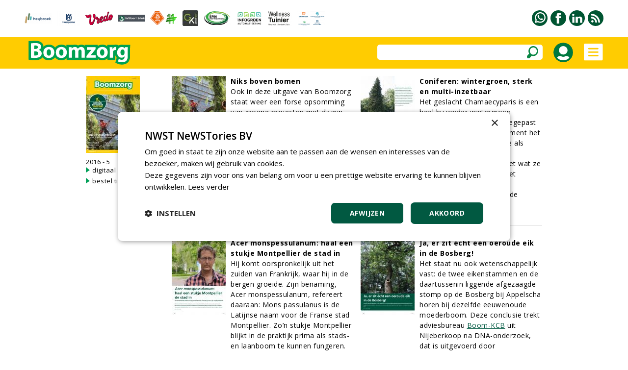

--- FILE ---
content_type: text/html
request_url: https://www.boomzorg.nl/magazine/261/gip.asp?id=803
body_size: 66563
content:


<!DOCTYPE html PUBLIC "-//W3C//DTD XHTML 1.0 Transitional//EN" "http://www.w3.org/TR/xhtml1/DTD/xhtml1-transitional.dtd">

<html xmlns="http://www.w3.org/1999/xhtml">

<head>
<title>Boomzorg 2016-5</title>




<!-- Google Tag Manager -->
<script>(function(w,d,s,l,i){w[l]=w[l]||[];w[l].push({'gtm.start':
new Date().getTime(),event:'gtm.js'});var f=d.getElementsByTagName(s)[0],
j=d.createElement(s),dl=l!='dataLayer'?'&l='+l:'';j.async=true;j.src=
'https://www.googletagmanager.com/gtm.js?id='+i+dl;f.parentNode.insertBefore(j,f);
})(window,document,'script','dataLayer','GTM-M4TB6RH');</script>
<!-- End Google Tag Manager -->


<meta name="robots" content="index, follow" />


<meta name="author" content="NWST NeWSTories bv" />
<meta http-equiv="content-type" content="text/html; charset=UTF-8" />
<meta http-equiv="imagetoolbar" content="no" />
<meta name="viewport" content="initial-scale=1, maximum-scale=1, user-scalable=no" />
<meta name="format-detection" content="telephone=no" />
<meta http-equiv="language" content="NL" />

<link rel="shortcut icon" href="https://www.boomzorg.nl/favicon.ico" type="image/x-icon" /><link rel="preconnect" href="https://fonts.googleapis.com" />
<link rel="preconnect" href="https://fonts.gstatic.com" crossorigin />
<link href="https://fonts.googleapis.com/css2?family=Open+Sans:wght@400;500;600;700&amp;display=swap" rel="stylesheet" />

<meta http-equiv="content-type" content="text/html; charset=UTF-8" />

<style type="text/css">

a:link		{color: #015941; text-decoration:underline;}
a:active	{color: #015941; text-decoration:underline;}
a:visited	{color: #015941; text-decoration:underline;}
a:hover		{color: #015941; text-decoration:none;}

a.groen:link	{color:#015941;text-decoration:none}
a.groen:active	{color:#015941;text-decoration:none}
a.groen:visited	{color:#015941;text-decoration:none}
a.groen:hover	{color:#015941;text-decoration:none}

a.groen1:link	{color:#015941;text-decoration:none}
a.groen1:active	{color:#015941;text-decoration:none}
a.groen1:visited{color:#015941;text-decoration:none}
a.groen1:hover	{color:#015941;text-decoration:underline}

a.wit:link	{color: #FFFFFF; text-decoration:none;}
a.wit:active	{color: #FFFFFF; text-decoration:none;}
a.wit:visited	{color: #FFFFFF; text-decoration:none;}
a.wit:hover	{color: #FFFFFF; text-decoration:none;}

a.wit1:link	{color: #FFFFFF; text-decoration:none;}
a.wit1:active	{color: #FFFFFF; text-decoration:none;}
a.wit1:visited	{color: #FFFFFF; text-decoration:none;}
a.wit1:hover	{color: #FFFFFF; text-decoration:underline;}

a.zwart:link	{color: #000000; text-decoration:none;}
a.zwart:active	{color: #000000; text-decoration:none;}
a.zwart:visited	{color: #000000; text-decoration:none;}
a.zwart:hover	{color: #015941; text-decoration:underline;}

a.zwart1:link	{color: #000000; text-decoration:none;}
a.zwart1:active	{color: #000000; text-decoration:none;}
a.zwart1:visited{color: #000000; text-decoration:none;}
a.zwart1:hover	{color: #015941; text-decoration:none;}

a.zwart2:link	{color: #000000; text-decoration:none; cursor:pointer;}
a.zwart2:active	{color: #000000; text-decoration:none; cursor:pointer;}
a.zwart2:visited{color: #000000; text-decoration:none; cursor:pointer;}
a.zwart2:hover	{color: #015941; text-decoration:none; cursor:pointer;}

a.meerpaginas:link	{color: #719A9E; text-decoration:none;}
a.meerpaginas:active	{color: #719A9E; text-decoration:none;}
a.meerpaginas:visited	{color: #719A9E; text-decoration:none;}
a.meerpaginas:hover	{color: #719A9E; text-decoration:none;}

html{overflow-y:scroll; box-sizing:border-box;}

*, *:before, *:after {box-sizing:inherit;}

html, body
{	margin: 0px;
	padding: 0px;
	font-family:"Open Sans",arial,sans-serif; font-size:15px; line-height:24px;
	-webkit-text-size-adjust: 100%;
	height: 100%;
	touch-action: pan-x pan-y;}

h1	{font-weight:700; margin-top:0px; color:#015941; margin-bottom:3px; letter-spacing:-1.5px;}
    	 
h2	{font-size:20px; line-height:24px; font-weight:700; margin:0px;} 

h3	{font-size:16px;line-height:20px;font-weight:700;margin:0px}

h4	{font-size:18px;line-height:24px;font-weight:700;margin:0px}

table   {border:0;border-spacing:0px;}
td	{padding: 0px;}
img 	{border:0;}

.grijs12 {color:#999999; font-size:12px;}
.grijs14 {color:#999999;}

.groen20 {color:#015941; font-size:20px; line-height:28px;}
.groen20b {color:#015941; font-size:20px; line-height:28px; font-weight:700;}

.zwart13 {font-size:13px; line-height:17px; letter-spacing:0.5px}
.zwart14 {font-size:14px; line-height:21px; letter-spacing:0.5px}
.zwart16b {font-size:16px;font-weight:700}
.zwart17b {font-size:17px;font-weight:700}

.titel_klein {font-size:15px; line-height:20px; font-weight:bold;}
.foto_ondertitel {font-size:14px; color:#999999; padding-top:3px; font-style:italic;}

.titel12 {font-size:12px; line-height:16px; font-weight:500; letter-spacing:-0.5px;}
.titel14 {font-size:14px; line-height:18px; font-weight:700; letter-spacing:-0.5px;}
.titel15 {font-size:15px; line-height:18px;}

.zoek_optie {-webkit-border-radius:5px; -webkit-appearance: none; outline:0;
	     background-color:#FFFFFF; height:31px;}
	   
.zoek_optie1 {-webkit-border-radius:5px; -webkit-appearance: none; outline:0;
	     background-color:#FFFFFF; height:31px;}
	     
.zoekknop_mobiel {}	     
	     
.inlogknop {width:40px; height:40px; -webkit-border-radius:20px;}	     

.textinput_zoek {font-family: "open sans", arial,sans-serif; font-size: 14px;
		 -webkit-appearance: none; outline:0;
		 border: solid 0px #FFFFFF; width:300px;}
		 
.textinput {font-size: 13px; line-height:18px;-webkit-border-radius:0px; -webkit-appearance: none; outline:0;font-family: "open sans", arial,sans-serif; font-size: 13px;border-style:solid; border-width:1px; border-color:#015941; padding-left:5px; height:24px;}
	    
.textinput_alt {font-size: 13px; line-height:18px;-webkit-border-radius:0px; -webkit-appearance: none; outline:0;font-family: "open sans", arial,sans-serif; font-size: 13px;border-style:solid; border-width:1px; border-color:#015941; padding-left:5px; height:24px;}


.textinput_wit {font-family: "open sans", arial,sans-serif; font-size: 14px;
		-webkit-border-radius:0px; -webkit-appearance: none; outline:0;
		border-style:solid; border-width:0px; border-color:#FFFFFF; padding-left:0px; height:28px;}

.textinput_select {font-size: 13px; line-height:18px;-webkit-border-radius:0px; -webkit-appearance: none; outline:0;font-family: "open sans", arial,sans-serif; font-size: 13px;border-style:solid; border-width:1px; border-color:#015941; padding-left:5px; height:24px;}

.textinput_select_wit {font-family: "open sans", arial,sans-serif; font-size: 14px; -webkit-border-radius:0px; -webkit-appearance: none; outline:0;
		       border-style:solid; border-width:0px; border-color:#015941; padding-left:0px; height:28px;}

.textinput1 {font-size: 13px; line-height:18px;-webkit-border-radius:0px; -webkit-appearance: none; outline:0;font-family: "open sans", arial,sans-serif; font-size: 13px;border-style:solid; border-width:1px; border-color:#015941; padding-left:5px; height:24px;}

.textinput_aanmeld {font-size: 13px; line-height:18px;-webkit-border-radius:0px; -webkit-appearance: none; outline:0;font-family: "open sans", arial,sans-serif; font-size: 13px;border-style:solid; border-width:1px; border-color:#015941; padding-left:5px; height:24px;}

.textinput_zoek {font-size:14px;color:#000000;-webkit-border-radius:0px; -webkit-appearance: none; outline:0;border-style:solid; border-width:0px; border-color:#FFFFFF; padding-left:10px;}

.textinput_code  {font-size: 15px; -webkit-border-radius:0px; -webkit-appearance: none; outline:0; font-family: "open sans", Arial,sans-serif;
 border-style:solid; border-width:1px; border-color:#015941; padding-left:10px; height:28px;}

.submitknop {background-Color:#015941; height:31px; cursor:pointer;-webkit-border-radius:5px; -webkit-appearance: none; outline:0; padding:5px;border-style:solid; border-width:0px; border-color:#015941; color:#FFFFFF;}
           	 
.submitknop_uit {background-Color:#CCDED9; height:28px; -webkit-border-radius:0px; -webkit-appearance: none; outline:0; padding:5px;border-style:solid; border-width:0px; border-color:#CCDED9; color:#FFFFFF;}

.submitknop_klein {background-Color:#015941; height:18px; cursor:pointer;-webkit-border-radius:0px; -webkit-appearance: none; outline:0; padding:0px;border-style:solid; border-width:0px; border-color:#015941; color:#FFFFFF;}

.schaduw {box-shadow: 0px 3px 15px #333333;}
		 
		
.grijsvlak   {position:absolute; top:140px; width:100%; display:none; background: rgba(0, 0, 0, 0.4);}
		
.uitklapmenu {position:absolute; top:140px; width:100%; display:none; background-color:#FFFFFF;}
	      
.grid_groot {display:grid; grid-template-columns: repeat(auto-fill, minmax(615px, 615px)); grid-gap:15px;}

.grid_klein {display:grid; grid-template-columns: repeat(auto-fill, minmax(300px, 300px)); grid-gap:15px;}

.grid_lijst {display:grid; grid-template-columns: repeat(auto-fill, minmax(405px, 405px)); grid-gap:15px;}

.grid_footer {float:left; margin:0px 50px 20px 50px;}

.blokken_stijl {}
.blokken_stijl_oud {border:1px solid #CCCCCC; background-color:#F7F7F7;}

.ondertitel{font-size:20px;line-height:24px;}
.quote{font-size:24px;line-height:28px;color:#00904A;}
.kader{border-left:5px solid #00904A;color:#000000;padding:10px;background-color:#EEEEEE;}

.cookiemelding1 {position:absolute; display:none;}
.cookiemelding2 {background-color:#FFCC01;border:solid 3px #009345; padding:30px;}
.cookieknop {background-color:#065A42; width:150px; height:31px; text-align:center; color:#FFFFFF; -webkit-border-radius:5px; cursor:pointer;}

.cookies_grijs 	{background-color:#DDDDDD; cursor:pointer; padding:5px 15px 5px 15px;}
.cookies_groen	{background-color:#00A651; cursor:pointer; padding:5px 15px 5px 15px; color:#FFFFFF;}
.cookies_rood	{background-color:#FF0000; cursor:pointer; padding:5px 15px 5px 15px; color:#FFFFFF;}
.cookies_grijs1	{background-color:#DDDDDD; padding:5px 15px 5px 15px;}
.cookies_groen1	{background-color:#00A651; padding:5px 15px 5px 15px; color:#FFFFFF;}

.breedte5   {width:5px;}
.breedte8   {width:8px;}
.breedte10  {width:10px;}
.breedte15  {width:15px;}
.breedte35  {width:35px;}
.breedte60  {width:60px;}
.breedte90  {width:90px;}
.breedte100 {width:100px;}
.breedte105 {width:105px;}
.breedte120 {width:120px;}

.hoogte2  {height:2px;}
.hoogte3  {height:3px;}
.hoogte5  {height:5px;}
.hoogte8  {height:8px;}
.hoogte10 {height:10px;}
.hoogte15 {height:15px;}
.hoogte17 {height:17px;}
.hoogte20 {height:20px;}
.hoogte23 {height:23px;}
.hoogte30 {height:30px;}
.hoogte40 {height:40px;}
.hoogte59 {height:59px;}
.hoogte99 {height:99px;}

.thumb_foto {width:90px; height:60px;}
.thumb_foto_agenda {max-width:90px; max-height:60px;}

.grijze_lijn1 {height:1px; background-color:#DDDDDD;}
.klok_wit13 {width:13px; height:13px; filter:drop-shadow(1px 1px #000000);}
.klok_groen12 {width:12px; height:12px;}

.fileinputs {position:relative;padding:0px;margin:0px;}

.fakefile {position:absolute;top:0px;left:0px;z-index:0;}
           
.textinput_file {position:relative;z-index:1; font-size: 10px; height:28px;
		 -moz-opacity:0;filter:alpha(opacity=0);opacity:0;
		 border-style:solid; border-width:0px;}
		 
.meerpaginas_aan {padding:0px 10px 0px 10px; background-Color:#CCCCCC; color:#000000; font-size: 13px; height:32px;}
.meerpaginas_uit {padding:0px 10px 0px 10px; background-Color:#015941; color:#FFFFFF; font-size: 13px; height:32px;}
.floating_tabel {float:left;margin:0px 5px 5px 0px;}

.meerknop {width:220px; height:31px; background-color:#E9E9E9; cursor:pointer; 
	   color:#065A42; font-size:12px; font-weight:700; text-align:center; -webkit-border-radius:5px;}
	   
.tabel_gip_verwijzing  {background-color:#AAAAAA; color:#FFFFFF; font-size:13px;
			padding:3px 10px 3px 10px;
			-webkit-border-radius:5px; cursor:pointer;
			float:left; margin:0px 10px 10px 0px;}
			
.tabel_gip_verwijzing1 {height:10px;}

.formulier_nieuw_tabel {width:100%; max-width:500px; padding:15px; background-color:#E9E9E9; font-size:14px; -webkit-border-radius:8px;}

.formulier_nieuw_textinput {font-family: Verdana, Arial, Helvetica, sans-serif; font-size:14px;
	     width:100%; height:28px; -webkit-border-radius:6px;
	     -webkit-appearance: none; outline:0; border: solid 0px #FFFFFF; padding-left:10px;}



@media (min-width: 100px)
	{h1 {font-size:24px; line-height:28px;}
	 .grote_kolom {width:calc(100% - 40px);}
	 .standaard_kolom {width:300px;}
	 .banners_klein {display:none;}
	 .banners_extra {display:none;}
	 .logo_image {height:36px;}
	 .zoek_optie {display:none;}
	 .zoekknop_mobiel {display:block;}
	 .menu22 {width:12px;}
	 .grid_footer {float:none; margin:0px 0px 30px 0px;}
	 .uitklapmenu_normaal {display:none;}
	 .uitklapmenu_mobiel {display:block;}
	 .cookiemelding1 {top:150px; left:calc((100% - 310px)/2);}
	 .cookiemelding2 {padding:15px;}
	 .cookiemelding3 {width:280px; height:620px;}
	 .cookieknop {width:125px; height:31px; font-size:12px;}
	 .blokken_kolom {width:300px;}
	 .titel12 {font-size:10px; line-height:10px; font-weight:500; letter-spacing:-0.5px;}
	}



@media (min-width: 475px)
	{.logo_image {height:65px;}
	}
	


@media (min-width: 740px)
	{h1 {font-size:32px; line-height:36px;}
	 .grote_kolom {width:calc(100% - 100px);}
	 .standaard_kolom {width:615px;}
	 .banners_extra {display:block;}
	 .grid_footer {float:left; margin:0px 30px 30px 30px;}
	 .cookiemelding1 {top:180px; left:calc((100% - 560px)/2);}
	 .cookiemelding2 {padding:30px;}
	 .cookiemelding3 {width:500px; height:450px;}
	 .cookieknop {width:150px; height:31px; font-size:14px;}
	 .logo_image {height:65px;}
	 .blokken_kolom {width:615px;}
	}
	

	
@media (min-width: 850px)
	{.zoek_optie {display:block;}
	 .zoekknop_mobiel {display:none;}
	 .menu22 {width:22px;}
	 .grid_footer {float:left; margin:0px 50px 30px 50px;}
	 .logo_image {height:65px;}
	}	
	

	
@media (min-width: 1080px)
	{.standaard_kolom {width:930px;}
	 .uitklapmenu_normaal {display:block;}
	 .uitklapmenu_mobiel {display:none;}	
	 .banners_klein {display:block;}
	 .banners_extra {display:none;}
	 .logo_image {height:65px;}
	 .blokken_kolom {width:300px;}
	}
	
@media (min-width: 1400px)
	{.grote_kolom {width:1245px;}
	 .standaard_kolom {width:1245px;}
	 .banners_extra {display:block;}
	 .titel12 {font-size:12px; line-height:16px; font-weight:500; letter-spacing:-0.5px;}
	}	
	
</style><style type="text/css">

.grid_archief {display:grid; grid-gap:15px; grid-template-columns: repeat(auto-fill, minmax(110px, 110px));}
.grid_tijdschrift {display:grid; grid-gap:15px; grid-template-columns: repeat(auto-fill, minmax(530px, 530px));}

.float_tijdschrift1 {float:left; width:170px; margin:0px 0px 15px 0px;}
.float_tijdschrift2 {float:left; width:1075px;}



@media (min-width: 100px)
	{.standaard_kolom {width:calc(100% - 40px)}
	 .grid_tijdschrift {grid-template-columns: repeat(auto-fill, minmax(100%, 100%));}
	 .float_tijdschrift1 {float:none; width:100%;}
	 .float_tijdschrift2 {float:none; width:100%;}
	}

@media (min-width: 740px)
	{.standaard_kolom {width:615px;}
	 .grid_tijdschrift {grid-template-columns: repeat(auto-fill, minmax(435px, 435px));}
	 .float_tijdschrift1 {float:left; width:175px;}
	 .float_tijdschrift2 {float:left; width:435px;}
	}	
	
@media (min-width: 1080px)
	{.standaard_kolom {width:930px;}
	 .grid_tijdschrift {grid-template-columns: repeat(auto-fill, minmax(370px, 370px));}
	 .float_tijdschrift1 {width:175px;}
	 .float_tijdschrift2 {width:755px;}
	}
	
@media (min-width: 1400px)
	{.standaard_kolom {width:1245px;}
	 .grid_tijdschrift {grid-template-columns: repeat(auto-fill, minmax(530px, 530px));}
	 .float_tijdschrift1 {width:170px;}
	 .float_tijdschrift2 {width:1075px;}
	}
		   
</style><script language="JavaScript" type="text/javascript">
<!--

function iOS() {

  var iDevices = [
    'iPad Simulator',
    'iPhone Simulator',
    'iPod Simulator',
    'iPad',
    'iPhone',
    'iPod'
  ];

  while (iDevices.length) {
    if (navigator.platform === iDevices.pop()){ return true; }
  }

  return false;
}


function getBrowser(id) {
  var scrOfX = 0, scrOfY = 0;
  if( typeof( window.pageYOffset ) == 'number' ) {
    //Netscape compliant
    scrOfY = window.pageYOffset;
    scrOfX = window.pageXOffset;
  } else if( document.body && ( document.body.scrollLeft || document.body.scrollTop ) ) {
    //DOM compliant
    scrOfY = document.body.scrollTop;
    scrOfX = document.body.scrollLeft;
  } else if( document.documentElement && ( document.documentElement.scrollLeft || document.documentElement.scrollTop ) ) {
    //IE6 standards compliant mode
    scrOfY = document.documentElement.scrollTop;
    scrOfX = document.documentElement.scrollLeft;
  }
  
  if (id=="scrollX") {return scrOfX}
  if (id=="scrollY") {return scrOfY}

  var myWidth = 0, myHeight = 0;
  
  if (iOS()) {
  
  if (window.orientation == "0" || window.orientation == "180")
  {myWidth = screen.width;
   myHeight = screen.height;}
  else
  {myWidth = screen.height;
   myHeight = screen.width;} 
    }
  
 else if( typeof( window.innerWidth ) == 'number' ) {
    //Non-IE
    myWidth = window.innerWidth;
    myHeight = window.innerHeight;
  } else if( document.documentElement && ( document.documentElement.clientWidth || document.documentElement.clientHeight ) ) {
    //IE 6+ in 'standards compliant mode'
    myWidth = document.documentElement.clientWidth;
    myHeight = document.documentElement.clientHeight;
  } else if( document.body && ( document.body.clientWidth || document.body.clientHeight ) ) {
    //IE 4 compatible
    myWidth = document.body.clientWidth;
    myHeight = document.body.clientHeight;
  }

  if (id=="innerH") {return myHeight}
  if (id=="innerW") {return myWidth}


	if (id=="bodyH")
    {var DH = document;
    return Math.max(
        Math.max(DH.body.scrollHeight, DH.documentElement.scrollHeight),
        Math.max(DH.body.offsetHeight, DH.documentElement.offsetHeight),
        Math.max(DH.body.clientHeight, DH.documentElement.clientHeight)
    );
    }

	if (id=="bodyW")
 	{var DW = document;
    return Math.max(
        Math.max(DW.body.scrollWidth, DW.documentElement.scrollWidth),
        Math.max(DW.body.offsetWidth, DW.documentElement.offsetWidth),
        Math.max(DW.body.clientWidth, DW.documentElement.clientWidth)
    );
    }
}

//-->
</script>

<script language="JavaScript" type="text/javascript">
<!--

function findPosX(obj)
{var curleft = 0;
 if(obj.offsetParent)
 while(1)
{curleft += obj.offsetLeft;
 if(!obj.offsetParent)
 break;
 obj = obj.offsetParent;}
 else if(obj.x)
 curleft += obj.x;
 return curleft;}

function findPosY(obj)
{var curtop = 0;
 if(obj.offsetParent)
 while(1)
{curtop += obj.offsetTop;
 if(!obj.offsetParent)
 break;
 obj = obj.offsetParent;}
 else if(obj.y)
 curtop += obj.y;
 return curtop;}

var uitklapmenuAan = ""

function set_uitklapmenu()
{if (uitklapmenuAan == "")
{document.getElementById("div_grijsvlak").style.height = getBrowser("bodyH") - 140 + "px";
 document.getElementById("div_grijsvlak").style.display = "block";
 document.getElementById("div_uitklapmenu").style.display = "block";
 uitklapmenuAan = "on"}
else
{document.getElementById("div_grijsvlak").style.display = "none";
 document.getElementById("div_uitklapmenu").style.display = "none";
 uitklapmenuAan = ""}}

var submenuAan = ""

function set_submenu(id)
{if (submenuAan != "" || submenuAan == "0")
{document.getElementById("submenu_" + submenuAan).style.display = "none";}
 document.getElementById("submenu_" + id).style.display = "block";
 submenuAan = id}

function laadmenu()
{var schermbreedte = document.documentElement.clientWidth || document.body.clientWidth;
 scrollNow = getBrowser("scrollY");
{if (scrollNow > 80)
{document.getElementById("menubalk1").style.top = "0px";
 document.getElementById("div_uitklapmenu").style.top = "65px";
 document.getElementById("menubalk1").style.position = "fixed";
 document.getElementById("div_uitklapmenu").style.position = "fixed";}
else
{document.getElementById("menubalk1").style.top = "75px";
 document.getElementById("div_uitklapmenu").style.top = "140px";
 document.getElementById("menubalk1").style.position = "absolute";
 document.getElementById("div_uitklapmenu").style.position = "absolute";}
}
}

function open_waarschuwing(tekst)
{document.getElementById("waarschuwing_tekst").innerHTML = tekst;
 document.getElementById("waarschuwing_popup").style.top = getBrowser("innerH")/2 + getBrowser("scrollY") - 100 + "px";
 document.getElementById("waarschuwing_popup").style.left = (getBrowser("innerW")-250)/2 + "px";
 document.getElementById("waarschuwing_popup").style.display = "block";}

function sluit_waarschuwing()
{document.getElementById("waarschuwing_popup").style.display = "none";}

function set_cookie()
{document.getElementById("cookie_div").style.display = "none";}

function show_interessant(id)
{iframe_plaats_reactie.location.href = "https://www.boomzorg.nl/includes/plaats_like.asp?bericht_id=" + id;}

function show_reageer()
{document.getElementById("reageer_tabel").style.display = "block"}

function show_opslaan(id)
{iframe_plaats_reactie.location.href = "https://www.boomzorg.nl/includes/plaats_opslaan.asp?bericht_id=" + id;}

function show_zoekbalk(id)
{document.getElementById("menu_zoekbalk").style.display = "block";}



function leeg_aanmeldscherm_naam()
{if (aanmeldformulier_nieuwsbrief.naam.value == "NAAM")
{aanmeldformulier_nieuwsbrief.naam.value = "";}
if (aanmeldformulier_nieuwsbrief.emailadres.value == "")
{aanmeldformulier_nieuwsbrief.emailadres.value = "E-MAILADRES"}
if (aanmeldformulier_nieuwsbrief.bedrijfsnaam.value == "")
{aanmeldformulier_nieuwsbrief.bedrijfsnaam.value = "BEDRIJFSNAAM"}}

function leeg_aanmeldscherm_emailadres()
{if (aanmeldformulier_nieuwsbrief.emailadres.value == "E-MAILADRES")
{aanmeldformulier_nieuwsbrief.emailadres.value = "";}
if (aanmeldformulier_nieuwsbrief.naam.value == "")
{aanmeldformulier_nieuwsbrief.naam.value = "NAAM"}
if (aanmeldformulier_nieuwsbrief.bedrijfsnaam.value == "")
{aanmeldformulier_nieuwsbrief.bedrijfsnaam.value = "BEDRIJFSNAAM"}}

function leeg_aanmeldscherm_bedrijfsnaam()
{if (aanmeldformulier_nieuwsbrief.bedrijfsnaam.value == "BEDRIJFSNAAM")
{aanmeldformulier_nieuwsbrief.bedrijfsnaam.value = "";}
if (aanmeldformulier_nieuwsbrief.naam.value == "")
{aanmeldformulier_nieuwsbrief.naam.value = "NAAM"}
if (aanmeldformulier_nieuwsbrief.emailadres.value == "")
{aanmeldformulier_nieuwsbrief.emailadres.value = "E-MAILADRES"}}



window.onscroll = laadmenu

function foto_toevoegen(id)
{formulier_foto.foto_id.value = id;
 formulier_foto.submit();}



//-->
</script><script language="JavaScript" type="text/javascript">
<!--

var meernieuwsId = 1

function set_meernieuws()
{document.getElementById("meernieuws_" + meernieuwsId).src="startpagina/meernieuws.asp?pageNo=" + meernieuwsId;
 if (meernieuwsId == 10)
{document.getElementById("meernieuws_knop").style.display = "none";}
 meernieuwsId = meernieuwsId + 1;}

//-->
</script>

</head>

<body>



<!-- Google Tag Manager (noscript) -->
<noscript><iframe src="https://www.googletagmanager.com/ns.html?id=GTM-M4TB6RH"
height="0" width="0" style="display:none;visibility:hidden"></iframe></noscript>
<!-- End Google Tag Manager (noscript) -->



<table style="width:100%;"><tr><td style="height:75px;">

<table class="grote_kolom" align="center"><tr><td><div class="banners_klein"><table><tr>



<td align="center"><a href="https://www.boomzorg.nl/statistieken_gipbanner.asp?relatie_id=1738"><img



src="https://www.boomzorg.nl/upload/relaties/1738_logobalk.png?uid=25"



border="0" alt="" /></a></td><td class="breedte10"></td>



<td align="center"><a href="https://www.boomzorg.nl/statistieken_gipbanner.asp?relatie_id=3109"><img



src="https://www.boomzorg.nl/upload/relaties/3109_logobalk.png?uid=48"



border="0" alt="" /></a></td><td class="breedte10"></td>



<td align="center"><a href="https://www.boomzorg.nl/statistieken_gipbanner.asp?relatie_id=2614"><img



src="https://www.boomzorg.nl/upload/relaties/2614_logobalk.png?uid=14"



border="0" alt="" /></a></td><td class="breedte10"></td>



<td align="center"><a href="https://www.boomzorg.nl/statistieken_gipbanner.asp?relatie_id=7899"><img



src="https://www.boomzorg.nl/upload/relaties/7899_logobalk.png?uid=19"



border="0" alt="" /></a></td><td class="breedte10"></td>



<td align="center"><a href="https://www.boomzorg.nl/statistieken_gipbanner.asp?relatie_id=1797"><img



src="https://www.boomzorg.nl/upload/relaties/1797_logobalk.png?uid=9"



border="0" alt="" /></a></td><td class="breedte10"></td>



<td align="center"><a href="https://www.boomzorg.nl/statistieken_gipbanner.asp?relatie_id=12617"><img



src="https://www.boomzorg.nl/upload/relaties/12617_logobalk.jpg?uid=27"



border="0" alt="" /></a></td><td class="breedte10"></td>



<td align="center"><a href="https://www.boomzorg.nl/statistieken_gipbanner.asp?relatie_id=30983"><img



src="https://www.boomzorg.nl/upload/relaties/30983_logobalk.png?uid=6"



border="0" alt="" /></a></td><td class="breedte10"></td>



<td align="center"><a href="https://www.boomzorg.nl/statistieken_gipbanner.asp?relatie_id=4099"><img



src="https://www.boomzorg.nl/upload/relaties/4099_logobalk.png?uid=17"



border="0" alt="" /></a></td><td class="breedte10"></td>



<td align="center"><a href="https://www.boomzorg.nl/statistieken_gipbanner.asp?relatie_id=29296"><img



src="https://www.boomzorg.nl/upload/relaties/29296_logobalk.png?uid=21"



border="0" alt="" /></a></td><td class="breedte10"></td>



<td align="center"><a href="https://www.boomzorg.nl/statistieken_gipbanner.asp?relatie_id=5338"><img



src="https://www.boomzorg.nl/upload/relaties/5338_logobalk.png?uid=29"



border="0" alt="" /></a></td><td class="breedte10"></td>



</tr></table></div></td>
<td align="right"><table><tr>

<td style="width:32px;" valign="top"><a href="https://www.boomzorg.nl/pages/30/contact"><img
src="https://www.boomzorg.nl/images/whatsapp.svg" border="0" alt="Whatsapp" style="width:32px;height:32px;" /></a></td>

	<td style="width:6px;"></td>



<td style="width:32px;" valign="top"><a href="https://www.facebook.com/bladboomzorg/ " target="_blank"><img src="https://www.boomzorg.nl/images/facebook.svg" border="0" alt="Facebook" style="width:32px;height:32px;" /></a></td>

	<td style="width:6px;"></td>



<td style="width:32px;" valign="top"><a href="https://www.linkedin.com/showcase/vakblad-boomzorg" target="_blank"><img src="https://www.boomzorg.nl/images/linkedin.svg" border="0" alt="LinkedIn" style="width:32px;height:32px;" /></a></td>

	<td style="width:6px;"></td>



<td style="width:32px;" valign="top"><a href="https://www.boomzorg.nl/upload/xml/boomzorg.xml"
target="_blank"><img src="https://www.boomzorg.nl/images/rss.svg" border="0" alt="RSS feed" style="width:32px;height:32px;" /></a></td>

</tr></table></td></tr>
</table>

</td></tr>
<tr><td style="height:65px;background-color:#FFCC01;"></td></tr>
<tr><td style="height:15px;"></td></tr></table>

<table class="standaard_kolom" align="center"><tr><td>

<div class="float_tijdschrift1">

<table><tr><td style="width:110px;height:157px;background-color:#DDDDDD;"><img
src="https://www.boomzorg.nl/upload/tijdschriften_voorkant/261.jpg?uid=1" border="0" alt="" /></td></tr>
<tr><td class="hoogte10"></td></tr></table>

<span class="zwart13">2016 - 5</span>

<table>

<tr><td><img src="https://www.boomzorg.nl/images/pijl_rechts.png" border="0" alt="" /></td><td class="breedte5"></td>
<td class="zwart13"><a class="zwart" href="https://www.boomzorg.nl/digitaal">digitaal abonnement</a></td></tr>



	<tr><td style="height:5px;" colspan="3"></td></tr>

<tr><td><img src="https://www.boomzorg.nl/images/pijl_rechts.png" border="0" alt="" /></td><td class="breedte5"></td>
<td class="zwart13"><a class="zwart" href="https://www.boomzorg.nl/webshop.asp?product_id=69">bestel tijdschrift</a></td></tr>



</table></div>

<div class="float_tijdschrift2"><div class="grid_tijdschrift">



<table><tr><td style="cursor:pointer;" onclick="location.href='https://www.boomzorg.nl/article/20400/niks-boven-bomen'">

<table>



<tr><td class="breedte120" valign="top">

	<table><tr><td style="width:110px;height:157px;background-color:#DDDDDD;"><img
	src="https://www.boomzorg.nl/upload/artikelen_cover/20400.jpg?uid=0" border="0" alt="" /></td></tr></table>

</td><td class="zwart14" valign="top"><b><a class="zwart1" href="https://www.boomzorg.nl/article/20400/niks-boven-bomen">Niks boven bomen</a></b><br />
Ook in deze uitgave van Boomzorg staat weer een forse opsomming van groene projecten met daarin aandacht voor bomen in de openbare ruimte. 
<a href="gip.asp?id=7701"></a>
<a href="gip.asp?id=803"></a>
<a href="gip.asp?id=2949"></a>
<a href="gip.asp?id=8027"></a>
<a href="gip.asp?id=1569"></a>
<a href="gip.asp?id=16981"></a>
<a href="gip.asp?id=3723"></a>
<a href="gip.asp?id=854"></a>
<a href="gip.asp?id=9895"></a>
<a href="gip.asp?id=895"></a>
<a href="gip.asp?id=3179"></a>
<a href="gip.asp?id=860"></a>
<a href="gip.asp?id=3240"></a>
<br />

	<table><tr><td class="grijs"><b>01-10-2016</b></td><td width="10"></td>
	<td><img src="https://www.boomzorg.nl/images/klok.svg" border="0" alt="" style="height:13px;width:13px;" /></td>
	<td width="5"></td><td class="grijs">5 sec</td></tr></table>

</td></tr>

</table>

</td></tr>

<tr><td class="hoogte10"></td></tr>
<tr><td style="height:1px;background-color:#CACACA;"></td></tr>
<tr><td class="hoogte10"></td></tr>
</table>



<table><tr><td style="cursor:pointer;" onclick="location.href='https://www.boomzorg.nl/article/20399/coniferen-wintergroen-sterk-en-multi-inzetbaar'">

<table>



<tr><td class="breedte120" valign="top">

	<table><tr><td style="width:110px;height:157px;background-color:#DDDDDD;"><img
	src="https://www.boomzorg.nl/upload/artikelen_cover/20399.jpg?uid=0" border="0" alt="" /></td></tr></table>

</td><td class="zwart14" valign="top"><b><a class="zwart1" href="https://www.boomzorg.nl/article/20399/coniferen-wintergroen-sterk-en-multi-inzetbaar">Coniferen: wintergroen, sterk en multi-inzetbaar</a></b><br />
Het geslacht Chamaecyparis is een heel bijzonder
wintergroen geslacht, dat veel meer toegepast kan
worden dan op dit moment het geval is, zowel in
openbare als private ruimten. Veel boombeheerders
weten niet wat ze missen, totdat ze zich in het geslacht
verdiepen en de bijzondere verschillen van de soorten
eens bestuderen.
<a href="gip.asp?id=3140"></a><br />

	<table><tr><td class="grijs"><b>01-10-2016</b></td><td width="10"></td>
	<td><img src="https://www.boomzorg.nl/images/klok.svg" border="0" alt="" style="height:13px;width:13px;" /></td>
	<td width="5"></td><td class="grijs">10 sec</td></tr></table>

</td></tr>

</table>

</td></tr>

<tr><td class="hoogte10"></td></tr>
<tr><td style="height:1px;background-color:#CACACA;"></td></tr>
<tr><td class="hoogte10"></td></tr>
</table>



<table><tr><td style="cursor:pointer;" onclick="location.href='https://www.boomzorg.nl/article/20398/acer-monspessulanum-haal-een-stukje-montpellier-de-stad-in'">

<table>



<tr><td class="breedte120" valign="top">

	<table><tr><td style="width:110px;height:157px;background-color:#DDDDDD;"><img
	src="https://www.boomzorg.nl/upload/artikelen_cover/20398.jpg?uid=0" border="0" alt="" /></td></tr></table>

</td><td class="zwart14" valign="top"><b><a class="zwart1" href="https://www.boomzorg.nl/article/20398/acer-monspessulanum-haal-een-stukje-montpellier-de-stad-in">Acer monspessulanum: haal een stukje Montpellier de stad in</a></b><br />
Hij komt oorspronkelijk uit het zuiden van Frankrijk, waar hij in de bergen groeide. Zijn benaming, Acer monspessulanum, refereert daaraan: Mons passulanus is de Latijnse naam voor de Franse stad Montpellier. Zo’n stukje Montpellier blijkt in de praktijk prima als stads- en laanboom te kunnen fungeren.
<a href="gip.asp?id=963"></a><a href="gip.asp?id=2940"></a> <a href="gip.asp?id=3140"></a>
<br />

	<table><tr><td class="grijs"><b>01-10-2016</b></td><td width="10"></td>
	<td><img src="https://www.boomzorg.nl/images/klok.svg" border="0" alt="" style="height:13px;width:13px;" /></td>
	<td width="5"></td><td class="grijs">11 sec</td></tr></table>

</td></tr>

</table>

</td></tr>

<tr><td class="hoogte10"></td></tr>
<tr><td style="height:1px;background-color:#CACACA;"></td></tr>
<tr><td class="hoogte10"></td></tr>
</table>



<table><tr><td style="cursor:pointer;" onclick="location.href='https://www.boomzorg.nl/article/20397/ja-er-zit-cht-een-oeroude-eik-in-de-bosberg'">

<table>



<tr><td class="breedte120" valign="top">

	<table><tr><td style="width:110px;height:157px;background-color:#DDDDDD;"><img
	src="https://www.boomzorg.nl/upload/artikelen_cover/20397.jpg?uid=0" border="0" alt="" /></td></tr></table>

</td><td class="zwart14" valign="top"><b><a class="zwart1" href="https://www.boomzorg.nl/article/20397/ja-er-zit-cht-een-oeroude-eik-in-de-bosberg">Ja, er zit écht een oeroude eik in de Bosberg!</a></b><br />
Het staat nu ook wetenschappelijk vast: de twee eikenstammen en de daartussenin liggende afgezaagde stomp op de Bosberg bij Appelscha horen bij dezelfde eeuwenoude moederboom. Deze conclusie trekt adviesbureau <a href="gip.asp?id=2920">Boom-KCB</a> uit Nijeberkoop na DNA-onderzoek, dat is uitgevoerd door Naktuinbouw.
<a href="gip.asp?id=1050"></a><br />

	<table><tr><td class="grijs"><b>01-10-2016</b></td><td width="10"></td>
	<td><img src="https://www.boomzorg.nl/images/klok.svg" border="0" alt="" style="height:13px;width:13px;" /></td>
	<td width="5"></td><td class="grijs">9 sec</td></tr></table>

</td></tr>

</table>

</td></tr>

<tr><td class="hoogte10"></td></tr>
<tr><td style="height:1px;background-color:#CACACA;"></td></tr>
<tr><td class="hoogte10"></td></tr>
</table>



<table><tr><td style="cursor:pointer;" onclick="location.href='https://www.boomzorg.nl/article/20396/geregistreerd-taxateur-bernard-flier-jaarlijkse-boomschade-bedraagt-teveel-om-te-laten-lopen'">

<table>



<tr><td class="breedte120" valign="top">

	<table><tr><td style="width:110px;height:157px;background-color:#DDDDDD;"><img
	src="https://www.boomzorg.nl/upload/artikelen_cover/20396.jpg?uid=0" border="0" alt="" /></td></tr></table>

</td><td class="zwart14" valign="top"><b><a class="zwart1" href="https://www.boomzorg.nl/article/20396/geregistreerd-taxateur-bernard-flier-jaarlijkse-boomschade-bedraagt-teveel-om-te-laten-lopen">Geregistreerd taxateur Bernard Flier: 'Jaarlijkse boomschade bedraagt teveel om te laten lopen!'</a></b><br />
Er zijn niet veel gemeenten die consequent bovenop boomschades zitten met claims, omdat men daarbij denkt aan heel veel rompslomp en een laag rendement. Uden en ’s-Hertogenbosch vormen een uitzondering. Boomtaxateur en secretaris van de NVTB Bernard Flier doet op jaarbasis tientallen taxaties voor deze gemeenten: ‘Hoeveel er financieel terugkomt? 
<a href="gip.asp?id=3320"></a>
<a href="gip.asp?id=3051"></a>
<a href="gip.asp?id=1140"></a>
<a href="gip.asp?id=9787"></a>
<a href="gip.asp?id=3210"></a><br />

	<table><tr><td class="grijs"><b>01-10-2016</b></td><td width="10"></td>
	<td><img src="https://www.boomzorg.nl/images/klok.svg" border="0" alt="" style="height:13px;width:13px;" /></td>
	<td width="5"></td><td class="grijs">12 sec</td></tr></table>

</td></tr>

</table>

</td></tr>

<tr><td class="hoogte10"></td></tr>
<tr><td style="height:1px;background-color:#CACACA;"></td></tr>
<tr><td class="hoogte10"></td></tr>
</table>



<table><tr><td style="cursor:pointer;" onclick="location.href='https://www.boomzorg.nl/article/20395/gloudemans-veghel-wij-frezen-tot-tien-meter-per-uur-deze-machine-duidend-per-dag'">

<table>



<tr><td class="breedte120" valign="top">

	<table><tr><td style="width:110px;height:157px;background-color:#DDDDDD;"><img
	src="https://www.boomzorg.nl/upload/artikelen_cover/20395.jpg?uid=0" border="0" alt="" /></td></tr></table>

</td><td class="zwart14" valign="top"><b><a class="zwart1" href="https://www.boomzorg.nl/article/20395/gloudemans-veghel-wij-frezen-tot-tien-meter-per-uur-deze-machine-duidend-per-dag">Gloudemans (Veghel): 'Wij frezen tot tien meter per uur; deze machine duidend per dag!'</a></b><br />
In Duitsland legde hij al heel wat kilometers af, in Nederland heeft hij tot nu toe twintig projecten gedraaid: de RootSolutions RS 1000. In Heeswijk-Dinther was hij op 10 mei aan de Gouverneursweg bezig met het zetten van wortelschermen. Boomzorg nam een kijkje.
<a href="gip.asp?id=3063"></a>
<a href="gip.asp?id=8027"></a>
<a href="gip.asp?id=2257"></a>
<a href="gip.asp?id=954"></a>
<br />

	<table><tr><td class="grijs"><b>01-10-2016</b></td><td width="10"></td>
	<td><img src="https://www.boomzorg.nl/images/klok.svg" border="0" alt="" style="height:13px;width:13px;" /></td>
	<td width="5"></td><td class="grijs">11 sec</td></tr></table>

</td></tr>

</table>

</td></tr>

<tr><td class="hoogte10"></td></tr>
<tr><td style="height:1px;background-color:#CACACA;"></td></tr>
<tr><td class="hoogte10"></td></tr>
</table>



<table><tr><td style="cursor:pointer;" onclick="location.href='https://www.boomzorg.nl/article/20394/kap-en-snoei-in-lente-of-zomer-wat-kan-wel-en-wat-kan-niet'">

<table>



<tr><td class="breedte120" valign="top">

	<table><tr><td style="width:110px;height:157px;background-color:#DDDDDD;"><img
	src="https://www.boomzorg.nl/upload/artikelen_cover/20394.jpg?uid=0" border="0" alt="" /></td></tr></table>

</td><td class="zwart14" valign="top"><b><a class="zwart1" href="https://www.boomzorg.nl/article/20394/kap-en-snoei-in-lente-of-zomer-wat-kan-wel-en-wat-kan-niet">Kap en snoei in lente of zomer: wat kan wel en wat kan niet?</a></b><br />
Bomen rooien of snoeien in het broedseizoen, ja of nee? Het blijft een thema waar veel onduidelijkheid rond bestaat. Veel beheerders zijn van mening dat je vanaf half maart nog weinig aan bomen kunt doen vanwege broedende vogels en beschermde fauna. Maar is dat ook zo?
<a href="gip.asp?id=7778"></a>
<a href="gip.asp?id=3349"></a>
<a href="gip.asp?id=1649"></a><br />

	<table><tr><td class="grijs"><b>01-10-2016</b></td><td width="10"></td>
	<td><img src="https://www.boomzorg.nl/images/klok.svg" border="0" alt="" style="height:13px;width:13px;" /></td>
	<td width="5"></td><td class="grijs">12 sec</td></tr></table>

</td></tr>

</table>

</td></tr>

<tr><td class="hoogte10"></td></tr>
<tr><td style="height:1px;background-color:#CACACA;"></td></tr>
<tr><td class="hoogte10"></td></tr>
</table>



<table><tr><td style="cursor:pointer;" onclick="location.href='https://www.boomzorg.nl/article/20393/we-hebben-dikkere-bomen-geplant-ook-die-worden-gesloopt'">

<table>



<tr><td class="breedte120" valign="top">

	<table><tr><td style="width:110px;height:157px;background-color:#DDDDDD;"><img
	src="https://www.boomzorg.nl/upload/artikelen_cover/20393.jpg?uid=0" border="0" alt="" /></td></tr></table>

</td><td class="zwart14" valign="top"><b><a class="zwart1" href="https://www.boomzorg.nl/article/20393/we-hebben-dikkere-bomen-geplant-ook-die-worden-gesloopt">'We hebben dikkere bomen geplant; ook die worden gesloopt'</a></b><br />
Door de jaren heen zijn op de website van Boomzorg herhaaldelijk gevallen van boomvandalisme gemeld. Harde cijfers zijn er niet, maar het lijkt erop dat het vaker voorkomt in het buitengebied, waar vandalen redelijk ongestoord te werk kunnen gaan.
<a href="gip.asp?id=1179"></a>
<a href="gip.asp?id=4074"></a>
<a href="gip.asp?id=3205"></a>
<a href="gip.asp?id=3240"></a>
<a href="gip.asp?id=3063"></a>
<br />

	<table><tr><td class="grijs"><b>01-10-2016</b></td><td width="10"></td>
	<td><img src="https://www.boomzorg.nl/images/klok.svg" border="0" alt="" style="height:13px;width:13px;" /></td>
	<td width="5"></td><td class="grijs">9 sec</td></tr></table>

</td></tr>

</table>

</td></tr>

<tr><td class="hoogte10"></td></tr>
<tr><td style="height:1px;background-color:#CACACA;"></td></tr>
<tr><td class="hoogte10"></td></tr>
</table>



<table><tr><td style="cursor:pointer;" onclick="location.href='https://www.boomzorg.nl/article/20392/particulier-verplicht-tot-logboek-voor-boom'">

<table>



<tr><td class="breedte120" valign="top">

	<table><tr><td style="width:110px;height:157px;background-color:#DDDDDD;"><img
	src="https://www.boomzorg.nl/upload/artikelen_cover/20392.jpg?uid=0" border="0" alt="" /></td></tr></table>

</td><td class="zwart14" valign="top"><b><a class="zwart1" href="https://www.boomzorg.nl/article/20392/particulier-verplicht-tot-logboek-voor-boom">Particulier verplicht tot logboek voor boom?</a></b><br />
Mijn relatief rustige vrijdagmiddag werd onlangs opgeschrikt door een telefoontje van een advocaat. Zijn cliënt, een particulier, zou in de problemen kunnen komen door ‘mijn’ Richtlijn boomveiligheidsregistratie. Ik schrok; dat was toch niet onze bedoeling geweest? Daarop volgde al snel de vraag: ‘Geldt de richtlijn inderdaad ook voor particulieren?’
<a href="gip.asp?id=364"></a>
<br />

	<table><tr><td class="grijs"><b>01-10-2016</b></td><td width="10"></td>
	<td><img src="https://www.boomzorg.nl/images/klok.svg" border="0" alt="" style="height:13px;width:13px;" /></td>
	<td width="5"></td><td class="grijs">11 sec</td></tr></table>

</td></tr>

</table>

</td></tr>

<tr><td class="hoogte10"></td></tr>
<tr><td style="height:1px;background-color:#CACACA;"></td></tr>
<tr><td class="hoogte10"></td></tr>
</table>



<table><tr><td style="cursor:pointer;" onclick="location.href='https://www.boomzorg.nl/article/20391/bijna-400.000-monumentale-bomen-in-nederland'">

<table>



<tr><td class="breedte120" valign="top">

	<table><tr><td style="width:110px;height:157px;background-color:#DDDDDD;"><img
	src="https://www.boomzorg.nl/upload/artikelen_cover/20391.jpg?uid=0" border="0" alt="" /></td></tr></table>

</td><td class="zwart14" valign="top"><b><a class="zwart1" href="https://www.boomzorg.nl/article/20391/bijna-400.000-monumentale-bomen-in-nederland">Bijna 400.000 monumentale bomen in Nederland</a></b><br />
Hoeveel monumentale bomen er precies in Nederland staan, is niet precies te zeggen. Waar de meeste monumentale bomen staan, is inmiddels wel bekend en ze zijn eenvoudig te vinden.
<a href="gip.asp?id=2909"></a>
<a href="gip.asp?id=3345"></a>
<br />

	<table><tr><td class="grijs"><b>01-10-2016</b></td><td width="10"></td>
	<td><img src="https://www.boomzorg.nl/images/klok.svg" border="0" alt="" style="height:13px;width:13px;" /></td>
	<td width="5"></td><td class="grijs">7 sec</td></tr></table>

</td></tr>

</table>

</td></tr>

<tr><td class="hoogte10"></td></tr>
<tr><td style="height:1px;background-color:#CACACA;"></td></tr>
<tr><td class="hoogte10"></td></tr>
</table>



<table><tr><td style="cursor:pointer;" onclick="location.href='https://www.boomzorg.nl/article/20390/de-onstuimige-band-tussen-bomen-en-verkeer'">

<table>



<tr><td class="breedte120" valign="top">

	<table><tr><td style="width:110px;height:157px;background-color:#DDDDDD;"><img
	src="https://www.boomzorg.nl/upload/artikelen_cover/20390.jpg?uid=0" border="0" alt="" /></td></tr></table>

</td><td class="zwart14" valign="top"><b><a class="zwart1" href="https://www.boomzorg.nl/article/20390/de-onstuimige-band-tussen-bomen-en-verkeer">De onstuimige band tussen bomen en verkeer</a></b><br />
Het genot van een rit over landelijke wegen. Kronkelend of kaarsrecht, langs kilometers wuivende bomen. Na een bocht liggen bossen verse bloemen en een teddybeer, dicht op de stam van een gehavende boom. Je pakt het stuur net wat steviger vast en kijkt even hoe hard je rijdt. Iedereen weet wat daar gebeurd is.
<a href="gip.asp?id=3240"></a>
<a href="gip.asp?id=364"></a>
<a href="gip.asp?id=8271"></a>
<br />

	<table><tr><td class="grijs"><b>01-10-2016</b></td><td width="10"></td>
	<td><img src="https://www.boomzorg.nl/images/klok.svg" border="0" alt="" style="height:13px;width:13px;" /></td>
	<td width="5"></td><td class="grijs">12 sec</td></tr></table>

</td></tr>

</table>

</td></tr>

<tr><td class="hoogte10"></td></tr>
<tr><td style="height:1px;background-color:#CACACA;"></td></tr>
<tr><td class="hoogte10"></td></tr>
</table>



<table><tr><td style="cursor:pointer;" onclick="location.href='https://www.boomzorg.nl/article/20389/veilig-gesteld-door-te-kandelaberen'">

<table>



<tr><td class="breedte120" valign="top">

	<table><tr><td style="width:110px;height:157px;background-color:#DDDDDD;"><img
	src="https://www.boomzorg.nl/upload/artikelen_cover/20389.jpg?uid=0" border="0" alt="" /></td></tr></table>

</td><td class="zwart14" valign="top"><b><a class="zwart1" href="https://www.boomzorg.nl/article/20389/veilig-gesteld-door-te-kandelaberen">Veilig gesteld door te kandelaberen</a></b><br />
In opdracht van de gemeente Geertruidenberg heeft <a href="gip.asp?id=7778">Boomrooierij Weijtmans</a> 108 'kaprijpe <a href="gip.asp?id=18945">populieren' </a>veilig gesteld door ze te kandelaberen. Dit gebeurde in juni. Eigenaar en directeur Kees Weijtmans: 'Vanwege de soort conditie en eigenschappen was er een onacceptabel risico op takbreuk.
<a href="gip.asp?id=860"></a><br />

	<table><tr><td class="grijs"><b>01-10-2016</b></td><td width="10"></td>
	<td><img src="https://www.boomzorg.nl/images/klok.svg" border="0" alt="" style="height:13px;width:13px;" /></td>
	<td width="5"></td><td class="grijs">9 sec</td></tr></table>

</td></tr>

</table>

</td></tr>

<tr><td class="hoogte10"></td></tr>
<tr><td style="height:1px;background-color:#CACACA;"></td></tr>
<tr><td class="hoogte10"></td></tr>
</table>



<table><tr><td style="cursor:pointer;" onclick="location.href='https://www.boomzorg.nl/article/20388/draadkorven-wel-of-niet-verwijderen-bij-aanplant-bomen'">

<table>



<tr><td class="breedte120" valign="top">

	<table><tr><td style="width:110px;height:157px;background-color:#DDDDDD;"><img
	src="https://www.boomzorg.nl/upload/artikelen_cover/20388.jpg?uid=0" border="0" alt="" /></td></tr></table>

</td><td class="zwart14" valign="top"><b><a class="zwart1" href="https://www.boomzorg.nl/article/20388/draadkorven-wel-of-niet-verwijderen-bij-aanplant-bomen">Draadkorven wel of niet verwijderen bij aanplant bomen?</a></b><br />
Alweer een tijd terug ontstond er een hele discussie op het greenforum van vakblad Boomzorg over het wel of niet verwijderen van draadkorven en jute bij het aanplanten van bomen. Een discussie die alle kanten op ging, variërend van weinig genuanceerd tot onderbouwde of op ervaring berustende meningen. 
<a href="gip.asp?id=16986"></a>
<a href="gip.asp?id=3205"></a>
<a href="gip.asp?id=364"></a>
<a href="gip.asp?id=2931"></a>
<a href="gip.asp?id=3182"></a>
<br />

	<table><tr><td class="grijs"><b>01-10-2016</b></td><td width="10"></td>
	<td><img src="https://www.boomzorg.nl/images/klok.svg" border="0" alt="" style="height:13px;width:13px;" /></td>
	<td width="5"></td><td class="grijs">11 sec</td></tr></table>

</td></tr>

</table>

</td></tr>

<tr><td class="hoogte10"></td></tr>
<tr><td style="height:1px;background-color:#CACACA;"></td></tr>
<tr><td class="hoogte10"></td></tr>
</table>



<table><tr><td style="cursor:pointer;" onclick="location.href='https://www.boomzorg.nl/article/20387/geeft-hout-als-je-van-de-burger-houdt'">

<table>



<tr><td class="breedte120" valign="top">

	<table><tr><td style="width:110px;height:157px;background-color:#DDDDDD;"><img
	src="https://www.boomzorg.nl/upload/artikelen_cover/20387.jpg?uid=0" border="0" alt="" /></td></tr></table>

</td><td class="zwart14" valign="top"><b><a class="zwart1" href="https://www.boomzorg.nl/article/20387/geeft-hout-als-je-van-de-burger-houdt">Geeft hout als je van de burger houdt</a></b><br />
Ik durf de stelling aan dat van diversiteit iedereen beter wordt<br />

	<table><tr><td class="grijs"><b>01-10-2016</b></td><td width="10"></td>
	<td><img src="https://www.boomzorg.nl/images/klok.svg" border="0" alt="" style="height:13px;width:13px;" /></td>
	<td width="5"></td><td class="grijs">3 sec</td></tr></table>

</td></tr>

</table>

</td></tr>

<tr><td class="hoogte10"></td></tr>
<tr><td style="height:1px;background-color:#CACACA;"></td></tr>
<tr><td class="hoogte10"></td></tr>
</table>



<table><tr><td style="cursor:pointer;" onclick="location.href='https://www.boomzorg.nl/article/20386/al-meer-dan-twee-eeuwen-leefwereldverbeteraars'">

<table>



<tr><td class="breedte120" valign="top">

	<table><tr><td style="width:110px;height:157px;background-color:#DDDDDD;"><img
	src="https://www.boomzorg.nl/upload/artikelen_cover/20386.jpg?uid=0" border="0" alt="" /></td></tr></table>

</td><td class="zwart14" valign="top"><b><a class="zwart1" href="https://www.boomzorg.nl/article/20386/al-meer-dan-twee-eeuwen-leefwereldverbeteraars">Al meer dan twee eeuwen leefwereldverbeteraars</a></b><br />
De wortels van <a href="gip.asp?id=3182">Boomkwekerij M. van den Oever</a> liggen al meer dan twee eeuwen in Haaren, de 'tuin van Brabant'. Het areaal van M. van den Oever beslaat maar liefst 140 hectare en dat zorgt voor een ongekend breed sortiment bomen, struiken en vaste planten.<br />

	<table><tr><td class="grijs"><b>01-10-2016</b></td><td width="10"></td>
	<td><img src="https://www.boomzorg.nl/images/klok.svg" border="0" alt="" style="height:13px;width:13px;" /></td>
	<td width="5"></td><td class="grijs">10 sec</td></tr></table>

</td></tr>

</table>

</td></tr>

<tr><td class="hoogte10"></td></tr>
<tr><td style="height:1px;background-color:#CACACA;"></td></tr>
<tr><td class="hoogte10"></td></tr>
</table>



<table><tr><td style="cursor:pointer;" onclick="location.href='https://www.boomzorg.nl/article/20358/boomrooierij-weijtmans-creert-optimaal-draagvlak-voor-onderhoud-tilburgse-bossen'">

<table>



<tr><td class="breedte120" valign="top">

	<table><tr><td style="width:110px;height:157px;background-color:#DDDDDD;"><img
	src="https://www.boomzorg.nl/upload/artikelen_cover/20358.jpg?uid=0" border="0" alt="" /></td></tr></table>

</td><td class="zwart14" valign="top"><b><a class="zwart1" href="https://www.boomzorg.nl/article/20358/boomrooierij-weijtmans-creert-optimaal-draagvlak-voor-onderhoud-tilburgse-bossen">Boomrooierij Weijtmans creëert optimaal draagvlak voor onderhoud Tilburgse bossen</a></b><br />
De gemeente Tilburg heeft het bosbeheer en -onderhoud van de Tilburgse bossen tot eind 2018 uitbesteed aan de firma <a href="gip.asp?id=7778">Weijtmans</a> uit Udenhout. Het gaat om maar liefst 25 gemeentebossen met in totaal zo'n 600 hectare bos. 
<a href="gip.asp?id= 1133"></a><br />

	<table><tr><td class="grijs"><b>01-10-2016</b></td><td width="10"></td>
	<td><img src="https://www.boomzorg.nl/images/klok.svg" border="0" alt="" style="height:13px;width:13px;" /></td>
	<td width="5"></td><td class="grijs">9 sec</td></tr></table>

</td></tr>

</table>

</td></tr>

<tr><td class="hoogte10"></td></tr>
<tr><td style="height:1px;background-color:#CACACA;"></td></tr>
<tr><td class="hoogte10"></td></tr>
</table>



<table><tr><td style="cursor:pointer;" onclick="location.href='https://www.boomzorg.nl/article/20357/nauwkeurige-inschatting-haalbaarheid-van-maatregelen-bij-het-beheer-van-essen-met-essentaksterfte'">

<table>



<tr><td class="breedte120" valign="top">

	<table><tr><td style="width:110px;height:157px;background-color:#DDDDDD;"><img
	src="https://www.boomzorg.nl/upload/artikelen_cover/20357.jpg?uid=0" border="0" alt="" /></td></tr></table>

</td><td class="zwart14" valign="top"><b><a class="zwart1" href="https://www.boomzorg.nl/article/20357/nauwkeurige-inschatting-haalbaarheid-van-maatregelen-bij-het-beheer-van-essen-met-essentaksterfte">Nauwkeurige inschatting haalbaarheid van maatregelen bij het beheer van essen met essentaksterfte</a></b><br />
<a href="gip.asp?id=16986">Terra Nostra</a>, het kennisatelier voor boom en bodem, heeft een nieuwe beheermodule voor essentaksterfte ontwikkeld. Wat houdt deze module in? Wat voegt die toe? Wie gaat de module gebruiken en waarom?
<a href="gip.asp?id=3205"></a><br />

	<table><tr><td class="grijs"><b>01-10-2016</b></td><td width="10"></td>
	<td><img src="https://www.boomzorg.nl/images/klok.svg" border="0" alt="" style="height:13px;width:13px;" /></td>
	<td width="5"></td><td class="grijs">8 sec</td></tr></table>

</td></tr>

</table>

</td></tr>

<tr><td class="hoogte10"></td></tr>
<tr><td style="height:1px;background-color:#CACACA;"></td></tr>
<tr><td class="hoogte10"></td></tr>
</table>



<table><tr><td style="cursor:pointer;" onclick="location.href='https://www.boomzorg.nl/article/20356/protocol-voor-het-beheer-van-roetschorsziekte'">

<table>



<tr><td class="breedte120" valign="top">

	<table><tr><td style="width:110px;height:157px;background-color:#DDDDDD;"><img
	src="https://www.boomzorg.nl/upload/artikelen_cover/20356.jpg?uid=0" border="0" alt="" /></td></tr></table>

</td><td class="zwart14" valign="top"><b><a class="zwart1" href="https://www.boomzorg.nl/article/20356/protocol-voor-het-beheer-van-roetschorsziekte">Protocol voor het beheer van roetschorsziekte</a></b><br />
Kenniscentrum <a href="gip.asp?id=16986">Terra Nostra</a> is bezig een protocol op te stellen voor het beheer van bomen die kampen met roetschorsziekte (Cryptostroma corticale). Stigas, de arbodienst voor werknemers, vroeg om samenwerking daarbij.
<a href="gip.asp?id=3205"></a><br />

	<table><tr><td class="grijs"><b>01-10-2016</b></td><td width="10"></td>
	<td><img src="https://www.boomzorg.nl/images/klok.svg" border="0" alt="" style="height:13px;width:13px;" /></td>
	<td width="5"></td><td class="grijs">7 sec</td></tr></table>

</td></tr>

</table>

</td></tr>

<tr><td class="hoogte10"></td></tr>
<tr><td style="height:1px;background-color:#CACACA;"></td></tr>
<tr><td class="hoogte10"></td></tr>
</table>



</div></div>


</td></tr></table>

<table style="width:100%;">
<tr><td style="height:25px;"></td></tr>
<tr><td style="background-color:#FFCC01;" align="center">

<div class="hoogte30"></div>

	<table align="center"><tr><td>

<div class="grid_footer">
<img src="https://www.boomzorg.nl/images/logo_nwst.svg" border="0" alt="" style="width:150px;" /><br />
Fransestraat 41<br />
6524 HT Nijmegen<br />
KvK 10032693
</div>
<div class="grid_footer">
<a class="zwart" href="https://www.boomzorg.nl/pages/8/abonneren">Fysiek abonnement</a><br />
<a class="zwart" href="https://www.boomzorg.nl/pages/54/over-ons">Over ons</a><br />
<a class="zwart" href="https://www.boomzorg.nl/pages/55/duurzaamheid-en-nwst">Duurzaamheid &amp; NWST</a><br />
<a class="zwart" href="https://www.boomzorg.nl/pages/30/contact">Contact</a><br />
<a class="zwart" href="https://www.boomzorg.nl/pages/31/digitaal-abonnement">Digitaal abonnement</a><br />
<a class="zwart" href="https://www.boomzorg.nl/pages/35/abonneren-nieuwsbrief">Abonneren nieuwsbrief</a><br />
<a class="zwart" href="https://www.boomzorg.nl/pages/1/het-team">Het team</a><br />
<a class="zwart" href="https://www.boomzorg.nl/pages/34/redactionele-spelregels">Redactionele spelregels</a><br />
<a class="zwart" href="https://www.boomzorg.nl/pages/17/adverteren">Adverteren</a><br />
<a class="zwart" href="https://www.boomzorg.nl/pages/14/algemene-voorwaarden">Algemene voorwaarden</a><br />
<a class="zwart" href="https://www.boomzorg.nl/pages/4/disclaimer">Disclaimer</a><br />
<a class="zwart" href="https://www.boomzorg.nl/pages/7/privacy">Privacy</a><br />
<a class="zwart" href="https://www.boomzorg.nl/pages/6/cookies">Cookies</a><br />
<a class="zwart" href="https://www.boomzorg.nl/pages/24/verschijningsdata">Verschijningsdata</a><br />
</div>
<div class="grid_footer">
<table>
<tr><td><img src="https://www.boomzorg.nl/images/email.svg" border="0" alt="" style="width:20px;height:20px;" /></td>
<td style="width:5px;"></td><td><a class="zwart" href="mailto:info@nwst.nl">info@nwst.nl</a></td></tr>
<tr><td style="height:7px;" colspan="3"></td></tr>
<tr><td><img src="https://www.boomzorg.nl/images/telefoon.svg" border="0" alt="" style="width:20px;height:20px;" /></td>
<td style="width:5px;"></td><td>024-3602454</td></tr>
<tr><td style="height:7px;" colspan="3"></td></tr>
<tr><td><img src="https://www.boomzorg.nl/images/whatsapp.svg" border="0" alt="" style="width:20px;height:20px;" /></td>
<td style="width:5px;"></td><td><a class="zwart" href="https://wa.me/31642798144" target="_blank"> 06-42798144</td></tr>
<tr><td height="7" colspan="3"></td></tr>
<tr><td><img src="https://www.boomzorg.nl/images/linkedin.svg" border="0" alt="" style="width:20px;height:20px;" /></td>
<td style="width:5px;"></td><td><a class="zwart" href="https://www.linkedin.com/showcase/vakblad-boomzorg" target="_blank">vakblad-boomzorg</a></td></tr>
</table>
</div>

	</td></tr></table><br />

	<table class="grote_kolom" align="center"><tr><td align="center"><div id="footer_websites">
<a class="zwart" href="https://www.fieldmanager.nl">fieldmanager.nl</a> |
<a class="zwart" href="https://www.greenkeeper.nl">greenkeeper.nl</a> |
<a class="zwart" href="https://www.stad-en-groen.nl" style="white-space:nowrap">stad-en-groen.nl</a> |
<a class="zwart" href="https://www.boomzorg.nl">boomzorg.nl</a> |
<a class="zwart" href="https://www.vakbladdehovenier.nl">vakbladdehovenier.nl</a> |
<a class="zwart" href="https://www.boom-in-business.nl" style="white-space:nowrap">boom-in-business.nl</a> |
<a class="zwart" href="https://www.greeninside.eu" style="white-space:nowrap">greeninside.eu</a> |
<a class="zwart" href="https://www.nwst.nl">nwst.nl</a>
</div></td></tr></table>

<div class="hoogte30"></div>

</td></tr></table>

<div class="grijsvlak" id="div_grijsvlak"></div>

<div class="uitklapmenu" id="div_uitklapmenu"><div class="uitklapmenu_normaal">
<table class="grote_kolom" align="center">
<tr><td class="hoogte40"></td></tr>
<tr><td align="right">
<table><tr>
<td valign="top" style="font-size:16px;font-weight:500;line-height:34px;"><b>ONDERDELEN</b><br />
<a class="zwart" href="https://www.boomzorg.nl/archives/0/boomzorg">Archief</a><br />
<a class="zwart" href="https://www.boomzorg.nl/dossiers/0/boomzorg">Dossiers</a><br />
<a class="zwart" href="https://www.boomzorg.nl/gip-overview/0/boomzorg">Green Industry Profile</a><br />
<a class="zwart" href="https://www.boomzorg.nl/webshop.asp">Webshop</a><br />
</td>
<td style="width:50px;"></td><td style="font-size:16px;line-height:34px;" valign="top"><b>OVER ONS</b><br />
<a class="zwart" href="https://www.boomzorg.nl/pages/54/over-ons">Over ons</a><br />
<a class="zwart" href="https://www.boomzorg.nl/pages/55/duurzaamheid-en-nwst">Duurzaamheid &amp; NWST</a><br />
<a class="zwart" href="https://www.boomzorg.nl/pages/30/contact">Contact</a><br />
<a class="zwart" href="https://www.boomzorg.nl/pages/1/het-team">Het team</a><br />
</td>
<td style="width:50px;"></td><td style="font-size:16px;line-height:34px;" valign="top"><b>ADVERTEREN EN ABONNEREN</b><br />
<a class="zwart" href="https://www.boomzorg.nl/pages/8/abonneren">Fysiek abonnement</a><br />
<a class="zwart" href="https://www.boomzorg.nl/pages/31/digitaal-abonnement">Digitaal abonnement</a><br />
<a class="zwart" href="https://www.boomzorg.nl/pages/35/abonneren-nieuwsbrief">Abonneren nieuwsbrief</a><br />
<a class="zwart" href="https://www.boomzorg.nl/pages/17/adverteren">Adverteren</a><br />
<a class="zwart" href="https://www.boomzorg.nl/pages/24/verschijningsdata">Verschijningsdata</a><br />
</td>
<td style="width:50px;"></td><td style="font-size:16px;line-height:34px;" valign="top"><b>MEER</b><br />
<a class="zwart" href="https://www.boomzorg.nl/pages/34/redactionele-spelregels">Redactionele spelregels</a><br />
<a class="zwart" href="https://www.boomzorg.nl/pages/14/algemene-voorwaarden">Algemene voorwaarden</a><br />
<a class="zwart" href="https://www.boomzorg.nl/pages/4/disclaimer">Disclaimer</a><br />
<a class="zwart" href="https://www.boomzorg.nl/pages/7/privacy">Privacy</a><br />
<a class="zwart" href="https://www.boomzorg.nl/pages/6/cookies">Cookies</a><br />
</td>
</tr></table>
</td></tr>
<tr><td class="hoogte40"></td></tr></table>
</div>
<div class="uitklapmenu_mobiel">
<table class="grote_kolom" align="center">
<tr><td class="hoogte20"></td></tr>
<tr><td align="right">
<table><tr><td style="font-size:16px;line-height:34px;" valign="top">
<b><a class="zwart2" onclick="set_submenu(0)">ONDERDELEN</a></b><br />
<table style="display:none;" id="submenu_0"><tr><td>
<a class="zwart" href="https://www.boomzorg.nl/archives/0/boomzorg">Archief</a><br />
<a class="zwart" href="https://www.boomzorg.nl/dossiers/0/boomzorg">Dossiers</a><br />
<a class="zwart" href="https://www.boomzorg.nl/gip-overview/0/boomzorg">Green Industry Profile</a><br />
</td></tr></table>
<b><a class="zwart2" onclick="set_submenu(1)">OVER ONS</a></b><br />
<table style="display:none;" id="submenu_1"><tr><td>
<a class="zwart" href="https://www.boomzorg.nl/pages/54/over-ons">Over ons</a><br />
<a class="zwart" href="https://www.boomzorg.nl/pages/55/duurzaamheid-en-nwst">Duurzaamheid &amp; NWST</a><br />
<a class="zwart" href="https://www.boomzorg.nl/pages/30/contact">Contact</a><br />
<a class="zwart" href="https://www.boomzorg.nl/pages/1/het-team">Het team</a><br />
</td></tr></table>
<b><a class="zwart2" onclick="set_submenu(2)">ADVERTEREN EN ABONNEREN</a></b><br />
<table style="display:none;" id="submenu_2"><tr><td>
<a class="zwart" href="https://www.boomzorg.nl/pages/8/abonneren">Fysiek abonnement</a><br />
<a class="zwart" href="https://www.boomzorg.nl/pages/31/digitaal-abonnement">Digitaal abonnement</a><br />
<a class="zwart" href="https://www.boomzorg.nl/pages/35/abonneren-nieuwsbrief">Abonneren nieuwsbrief</a><br />
<a class="zwart" href="https://www.boomzorg.nl/pages/17/adverteren">Adverteren</a><br />
<a class="zwart" href="https://www.boomzorg.nl/pages/24/verschijningsdata">Verschijningsdata</a><br />
</td></tr></table>
<b><a class="zwart2" onclick="set_submenu(3)">MEER</a></b><br />
<table style="display:none;" id="submenu_3"><tr><td>
<a class="zwart" href="https://www.boomzorg.nl/pages/34/redactionele-spelregels">Redactionele spelregels</a><br />
<a class="zwart" href="https://www.boomzorg.nl/pages/14/algemene-voorwaarden">Algemene voorwaarden</a><br />
<a class="zwart" href="https://www.boomzorg.nl/pages/4/disclaimer">Disclaimer</a><br />
<a class="zwart" href="https://www.boomzorg.nl/pages/7/privacy">Privacy</a><br />
<a class="zwart" href="https://www.boomzorg.nl/pages/6/cookies">Cookies</a><br />
</td></tr></table>
</td></tr></table>
</td></tr>
<tr><td style="height:20px;"></td></tr></table>
</div></div>

<div class="cookiemelding1" id="cookie_div">

<table class="cookiemelding2"><tr><td>

<table><tr><td class="groen20b">COOKIES</td><td style="width:15px;"></td>
<td><img src="https://www.boomzorg.nl/images/cookie.svg" border="0" alt="" /></td></tr></table><br />

<iframe name="iframe_plaats_cookie1"  frameborder="0"  class="cookiemelding3"
src="https://www.boomzorg.nl/vormgeving/cookies_inleiding.asp" scrolling="no"></iframe>

</td></tr></table>

</div>

<div style="position:absolute;top:75px;left:0px;width:100%;" id="menubalk1">
<table style="width:100%;"><tr><td style="height:65px;background-color:#FFCC01;">

<form method="post" action="https://www.boomzorg.nl/zoek.asp" name="zoekformulier">

	<table class="grote_kolom" align="center"><tr><td><a href="https://www.boomzorg.nl"><img src="https://www.boomzorg.nl/images/logos/logo_bz.svg" border="0" alt=""
	class="logo_image" /></a></td>
	<td align="right"><table><tr><td><table class="zoek_optie"><tr><td style="width:5px;"></td>
	<td><input type="text" name="keywords" class="textinput_zoek" value="" /></td>
	<td style="padding-top:3px;"><img src="https://www.boomzorg.nl/images/loepje.svg" border="0" alt=""
	style="cursor:pointer;" onclick="zoekformulier.submit()" /></td>
	<td style="width:8px;"></td></tr></table></td>
	<td class="menu22"></td><td><a href="https://www.boomzorg.nl/inlog.asp"><img src="https://www.boomzorg.nl/images/inloggen.svg" border="0" alt="" class="inlogknop" /></a></td>

	<td>

		<table class="zoekknop_mobiel"><tr><td class="menu22"></td>
		<td style="width:39px;height:35px;background-color:#FFFFFF;-webkit-border-radius:3px;" align="center"><img
		src="https://www.boomzorg.nl/images/loepje_geel.svg" border="0" alt="" style="cursor:pointer;" onclick="show_zoekbalk()" /></td>
		</tr></table>

	</td>

	<td class="menu22"></td><td><img src="https://www.boomzorg.nl/images/menu_icon.svg" border="0" alt=""
	style="cursor:pointer;" onclick="set_uitklapmenu()" /></td></tr></table></td>
	</tr></table>

</form>

</td></tr>

<tr><td style="height:49px;background-color:#FFCC01;display:none;" valign="top" id="menu_zoekbalk">

	<table class="grote_kolom" align="center"><tr><td align="right"><table class="zoek_optie1"><tr><td style="width:5px;"></td>
	<td><input type="text" name="keywords" class="textinput_zoek" style="width:280px;" value="" /></td>
	<td style="padding-top:3px;"><img src="https://www.boomzorg.nl/images/loepje.svg" border="0" alt=""
	style="cursor:pointer;" onclick="zoekformulier.submit()" /></td>
	<td style="width:8px;"></td></tr></table></td></tr></table>

</td></tr>

</table>
</div>

</body>
</html>

